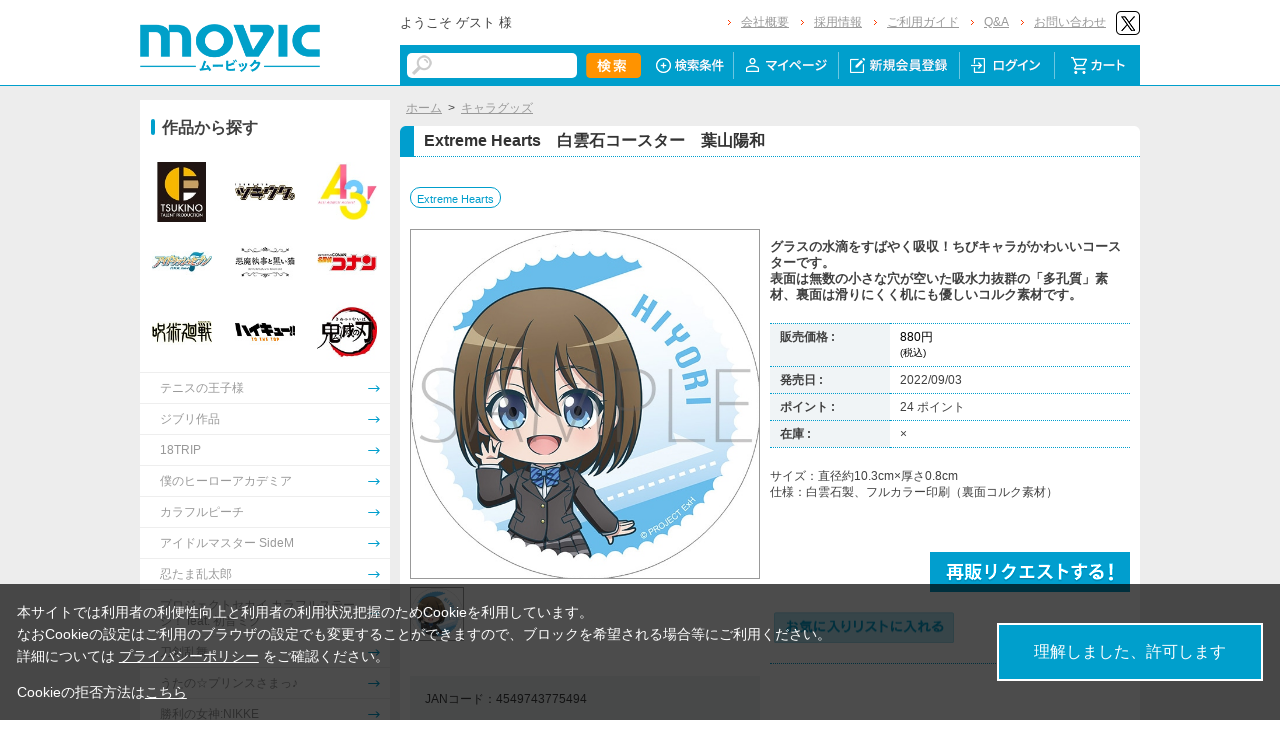

--- FILE ---
content_type: text/html; charset=shift_jis
request_url: https://www.movic.jp/shop/g/g04975-00283-00001/
body_size: 10737
content:
<!DOCTYPE HTML PUBLIC "-//W3C//DTD HTML 4.01 Transitional//EN"
    "http://www.w3.org/TR/html4/loose.dtd">
<html lang="ja" >
<head>
<meta http-equiv="Content-Type" content="text/html; charset=Shift_JIS">
<title>Extreme Hearts　白雲石コースター　葉山陽和: キャラグッズ｜ムービック（movic）</title>

<!-- Google Tag Manager -->
<script>(function(w,d,s,l,i){w[l]=w[l]||[];w[l].push({'gtm.start':
new Date().getTime(),event:'gtm.js'});var f=d.getElementsByTagName(s)[0],
j=d.createElement(s),dl=l!='dataLayer'?'&l='+l:'';j.async=true;j.src=
'https://www.googletagmanager.com/gtm.js?id='+i+dl;f.parentNode.insertBefore(j,f);
})(window,document,'script','dataLayer','GTM-W287L6B');</script>
<!-- End Google Tag Manager -->

<link rel="canonical" href="https://www.movic.jp/shop/g/g04975-00283-00001/">
<meta name="description" content="Extreme Hearts　白雲石コースター　葉山陽和のページです。">
<meta name="keywords" content="ExtremeH/ｺｰｽﾀｰ">
<meta name="viewport" content="width=device-width,initial-scale=1">

<meta name="facebook-domain-verification" content="6wpnudzxsrhqvj5v8pat1riyamiiyu" />

<meta http-equiv="Content-Type" content="text/html; charset=Shift_JIS">
<meta http-equiv="content-style-type" content="text/css">
<link rel="stylesheet" type="text/css" href="/css/style.css?20240819" media="all">
<link rel="stylesheet" type="text/css" href="/css/display_switch.css" />
<link rel="stylesheet" type="text/css" href="/css/cookie_policy.css" />
<meta http-equiv="content-script-type" content="text/javascript">
<script type="text/javascript" src="/js/jquery-3.6.0.min.js"></script>
<script language="JavaScript" type="text/javascript" src="/js/jquery-ui.js"></script>
<script language="JavaScript" type="text/javascript" src="/js/common.js"></script>
<link rel="SHORTCUT ICON" type="image/x-icon" href="/favicon.ico">
<link rel="stylesheet" type="text/css" href="/css/core.css">
<link rel="stylesheet" type="text/css" href="/css/skin.css">
<script type="text/javascript" src="/js/jquery.tile.js"></script>
<script type="text/javascript" src="/js/user.js?20240806-1705"></script>
<script type="text/javascript" src="/js/jquery.lazyload.js"></script>



<script>
	jQuery(function($) {
		$("img.lazy").lazyload();
	});
</script>
<!--[if IE 8]>
<script language="JavaScript" type="text/javascript" src="/lib/efo/pie_ie678.js"></script>
<script language="JavaScript" type="text/javascript" src="/js/init_ie8.js"></script>
<![endif]-->
<script type="text/javascript">
//jquery.tile.js
jQuery(window).on('load',function() {
    jQuery('.StyleT_Item_ .name_').tile(5);
    jQuery('.StyleT_Item_ .icon_').tile(5);
    jQuery('.StyleR_Item_ .name_').tile(5);
    jQuery('.StyleR_Item_ .icon_').tile(5);
});
</script>

<link rel="stylesheet" type="text/css" href="/css/movic_customize.css?20251215">
<!-- etm meta -->
<meta property="etm:device" content="desktop" />
<meta property="etm:page_type" content="goods" />
<meta property="etm:goods_detail" content="{&quot;goods&quot;:&quot;04975-00283-00001&quot;,&quot;category&quot;:&quot;10&quot;,&quot;name&quot;:&quot;Extreme Hearts　白雲石コースター　葉山陽和&quot;,&quot;variation_name1&quot;:&quot;&quot;,&quot;variation_name2&quot;:&quot;&quot;,&quot;item_code&quot;:&quot;&quot;,&quot;backorder_fg&quot;:&quot;1&quot;,&quot;s_dt&quot;:&quot;2022/07/24 2:00:00&quot;,&quot;f_dt&quot;:&quot;&quot;,&quot;release_dt&quot;:&quot;2022/09/03&quot;,&quot;regular&quot;:&quot;0&quot;,&quot;stock_status&quot;:&quot;0&quot;,&quot;price&quot;:&quot;880&quot;,&quot;sale_fg&quot;:&quot;false&quot;,&quot;brand&quot;:&quot;&quot;,&quot;brand_name&quot;:&quot;&quot;,&quot;category_name&quot;:&quot;キャラグッズ&quot;}" />
<meta property="etm:goods_keyword" content="[{&quot;goods&quot;:&quot;04975-00283-00001&quot;,&quot;keyword&quot;:&quot;04975-00283-00001&quot;},{&quot;goods&quot;:&quot;04975-00283-00001&quot;,&quot;keyword&quot;:&quot;22&quot;},{&quot;goods&quot;:&quot;04975-00283-00001&quot;,&quot;keyword&quot;:&quot;253&quot;},{&quot;goods&quot;:&quot;04975-00283-00001&quot;,&quot;keyword&quot;:&quot;4549743775494&quot;},{&quot;goods&quot;:&quot;04975-00283-00001&quot;,&quot;keyword&quot;:&quot;ext&quot;},{&quot;goods&quot;:&quot;04975-00283-00001&quot;,&quot;keyword&quot;:&quot;Extreme&quot;},{&quot;goods&quot;:&quot;04975-00283-00001&quot;,&quot;keyword&quot;:&quot;Hearts&quot;},{&quot;goods&quot;:&quot;04975-00283-00001&quot;,&quot;keyword&quot;:&quot;Hearts　白雲石コースター　葉山陽和&quot;},{&quot;goods&quot;:&quot;04975-00283-00001&quot;,&quot;keyword&quot;:&quot;キャラグッズ&quot;}]" />
<meta property="etm:goods_genre" content="[{&quot;genre&quot;:&quot;100444&quot;,&quot;name&quot;:&quot;Extreme Hearts&quot;,&quot;goods&quot;:&quot;04975-00283-00001&quot;}]" />

<script type="text/javascript" src="/js/goods_ajax_cart.js"></script>
<link rel="stylesheet" type="text/css" href="/css/core.css">
<link rel="stylesheet" type="text/css" href="/css/skin.css">
<script>
  (function(i,s,o,g,r,a,m){i['GoogleAnalyticsObject']=r;i[r]=i[r]||function(){
  (i[r].q=i[r].q||[]).push(arguments)},i[r].l=1*new Date();a=s.createElement(o),
  m=s.getElementsByTagName(o)[0];a.async=1;a.src=g;m.parentNode.insertBefore(a,m)
  })(window,document,'script','//www.google-analytics.com/analytics.js','ga');

  ga('create', 'UA-6516256-1', 'auto', {'allowLinker': true});
  ga('require', 'displayfeatures');
  ga('require', 'linkid', 'linkid.js');
  ga('require', 'linker');
  ga('linker:autoLink', ['eva-movie.com'] );
  ga('send', 'pageview');

</script>

<!-- Global site tag (gtag.js) - Google Analytics -->
<script async src="https://www.googletagmanager.com/gtag/js?id=G-5BC1YZV3NW"></script>
<script>
  const trackingcode = "G-5BC1YZV3NW";
  window.dataLayer = window.dataLayer || [];
  function gtag(){dataLayer.push(arguments);}
  gtag('js', new Date());
  gtag('config', trackingcode, { send_page_view: true, user_id: null });
</script>
<script src="https://ajax.googleapis.com/ajax/libs/jquery/3.0.0/jquery.min.js"></script>
<script>
  var $ga4jq = jQuery.noConflict(true);
</script>


</head>
<body >

<!-- Google Tag Manager (noscript) -->
<noscript><iframe src="https://www.googletagmanager.com/ns.html?id=GTM-W287L6B" height="0" width="0" style="display:none;visibility:hidden"></iframe></noscript>
<!-- End Google Tag Manager (noscript) -->




<div class="wrapper_">

	<!-- Accesstrade Tracking Tag -->
<script src="https://h.accesstrade.net/js/nct/lp.min.js"></script>
<!-- End Accesstrade Tracking Tag -->
<!-- header -->
<div id="header">
	<div class="inner_">
		<h1 id="sitelogo"><a href="/shop/"><img src="https://d38cuxvdcwawa4.cloudfront.net/img/usr/common/logo.png" alt="MOVIC"></a></h1>
		<div class="submenu_">
			<div class="navi_block01">
				<div id="welcomeMessage">
					<div style="font-size:small;">ようこそ ゲスト 様</div>
					<div id="linkLogout"></div>
				</div>
				<ul>
					<li><a href="/shop/pages/company.aspx">会社概要</a></li>
					<li><a href="https://www.movic.jp/recruitment/">採用情報</a></li>
					<li><a href="/shop/pages/page08.aspx">ご利用ガイド</a></li>
					<li><a href="/shop/pages/qa.aspx">Q&amp;A</a></li>
					<li><a href="https://www.movic.jp/shop/pages/contact.aspx">お問い合わせ</a></li>

					<!--<li class="sns_btn_"><a href="https://www.movic.jp/info/line/"><img src="https://d38cuxvdcwawa4.cloudfront.net/img/usr/common/line_at.png" alt="LINE@"></a></li> -->
					<!-- <li class="sns_btn_"><a href="https://www.instagram.com/movic_jp/?ref=badge" class="ig-b- ig-b-24"><img src="https://d38cuxvdcwawa4.cloudfront.net/img/usr/common/insta.png" alt="Instagram"></a></li> -->
					<!--<li class="sns_btn_"><a href="https://www.facebook.com/movic.jp"><img src="https://d38cuxvdcwawa4.cloudfront.net/img/usr/common/head_fb.png" alt="Facebook"></a></li>-->
					<li class="sns_btn_"><a href="https://twitter.com/movic_jp"><img src="https://d38cuxvdcwawa4.cloudfront.net/img/usr/common/head_twitter.png" alt="X"></a></li>
				</ul>
			</div>
			<div class="navi_block02">
				<div class="inner_">
					<div class="search_">
						<form action="/shop/goods/search.aspx" method="get" name="frmSearch">
							<input type="hidden" name="search" value="x">
							<input name="keyword" type="text" class="keyword_" id="keyword" tabindex="1" value="" size="8">
							<input type="image" src="/img/usr/common/head_searchbtn.png" alt="検索" name="image" tabindex="1">
						</form>
					</div>
					<ul>
						<li><a href="/shop/goods/search.aspx"><img src="/img/usr/common/head_navi_detail_off.png" alt="検索条件"></a></li>
						<li><a href="/shop/customer/menu.aspx"><img src="/img/usr/common/head_navi_01_off.png" alt="マイページ"></a></li>
						<li><a href="/shop/customer/entry.aspx"><img src="/img/usr/common/head_navi_02_off.png" alt="新規会員登録"></a></li>
						<li><a href="/shop/customer/menu.aspx"><img src="/img/usr/common/head_navi_03_off.png" alt="ログイン"></a></li>
						<li class="cart_menu_"><a href="/shop/cart/cart.aspx"><img src="/img/usr/common/head_navi_04_off.png" alt="カート"></a>
							<div class="cart_ddmenu"><img src="/img/usr/common/cart_ddmenu_bg01.png" alt="">
								<div class="body">
									<div id="jscart_replace_" style="">
										<div class="cart_title_">買い物かご内の商品</div>
										<div class="cart_frame_">
										</div>
									</div>
									<script type="text/javascript" src="/js/goods_cartlist.js"></script> 
								</div>
								<img src="/img/usr/common/cart_ddmenu_bg03.png" alt=""> </div>
						</li>
					</ul>
				</div>
			</div>
		</div>
	</div>
</div>
<!-- sidebanner_ -->

<!-- サイドバナーここから -->
<!--
<div class="sidebanner_">

<div class="bnr01_"><a href="https://www.uselessuse-lab.com/f/feature/tigerandbunny_01_lamp" target="_blank" ><img src="/img/usr/banner/bnr01.jpg"></a></div>
<div class="bnr02_"><a href="https://www.uselessuse-lab.com/f/feature/tigerandbunny_01_lamp" target="_blank" ><img src="/img/usr/banner/bnr02.jpg"></a></div>

</div>
-->
<!-- サイドバナーここまで -->


<div class="inner_wrap">
<div class="container_">
<div class="contents_">

<div class="mainframe_">




<div class="mainframe_body">

<div class="navitopicpath_"><a href="https://www.movic.jp/shop/" class="topicpath_home_">ホーム</a>&gt;<a href="/shop/c/c10/">キャラグッズ</a></div>
<h1 class="goods_name_"><span>Extreme Hearts　白雲石コースター　葉山陽和</span></h1>

<p class="message_"></p>

<input type="hidden" value="" id="hidden_variation_group">
<input type="hidden" value="0" id="variation_design_type">
<input type="hidden" value="04975-00283-00001" id="hidden_goods">
<div class="goodsproductdetail_">
<script type="text/javascript">
var crsirefo_jscart = "";
</script>


<div class="related_">関連作品&nbsp;<a href="https://www.movic.jp/shop/r/r100444">Extreme Hearts</a><div></div></div>


	<div class="goodsimg_" id="gallery">
		<div class="img_L_">
			<div id="jqz_wrap">
				<a href="https://d38cuxvdcwawa4.cloudfront.net/img/goods/L/04975-00283-00001-l.jpg" id="jqz" rel="gallery" title="Extreme Hearts　白雲石コースター　葉山陽和">
				<img src="https://d38cuxvdcwawa4.cloudfront.net/img/goods/L/04975-00283-00001-l.jpg" alt="Extreme Hearts　白雲石コースター　葉山陽和"  class="src_l_"></a>
			</div>
		</div>
		<div id="change_image_for_lightbox"></div>
		<div class="etc_goodsimg_">
		<script type="text/javascript" src="/js/jquery.jqzoom-core.js"></script>
		<script type="text/javascript" src="/js/jquery.jqzoom-core-pack.js"></script>
		<ul class="etc_goodsimg_line_ thumblist" >
			
			<li class="etc_goodsimg_item_">
			<a href="javascript:void(0);" rel="{gallery: 'gallery', smallimage: 'https://d38cuxvdcwawa4.cloudfront.net/img/goods/L/04975-00283-00001-l.jpg',largeimage: 'https://d38cuxvdcwawa4.cloudfront.net/img/goods/L/04975-00283-00001-l.jpg'}" class="info zoomThumbActive" name="04975-00283-00001" title="Extreme Hearts　白雲石コースター　葉山陽和">
			<img src="https://d38cuxvdcwawa4.cloudfront.net/img/goods/L/04975-00283-00001-l.jpg" alt="Extreme Hearts　白雲石コースター　葉山陽和" >
			</a>
			</li>
			

			

			

			

			

			
			
			
			
			
			
			
			
			
			
			
			
			
			
			
			
			
			
			
			
			
			
			
			
			
			
			
			
			
						
		</ul>
		</div>

		

		

		<div class="goodscomment2_">JANコード：4549743775494</div>

		</div>

		<div class="goodsspec_ js-enhanced-ecommerce-item-detail">
		<div class="icon_area_">









		</div>
			
			
			
			
			<div class="top_comment_" id="spec_goods_comment"><p>グラスの水滴をすばやく吸収！ちびキャラがかわいいコースターです。<br>
表面は無数の小さな穴が空いた吸水力抜群の「多孔質」素材、裏面は滑りにくく机にも優しいコルク素材です。</p></div>
			
			<table class="formdetail_ goodsspec_">
				<tr>
					
					<th>販売価格 : </th>
					<td id="spec_price">
					
					
						<span class="price_ js-enhanced-ecommerce-goods-price">
						
							
							 880円<br><span class="small_">(税込)</span>
							
						
						</span>
					
					
					</td>
					
				</tr>
				
				
					
					<tr>
						<th>発売日 : </th>
						<td id="spec_release_dt">2022/09/03</td>
					</tr>
					
				
				

				
				
				<tr>
					<th>ポイント : </th>
					<td id="spec_point">24 ポイント</td>
				</tr>
				
				
				
				
				<tr>
					<th>在庫 : </th>
					<td id="spec_stock_msg">&#215;</td>
				</tr>
				
			</table>

			<form name="frm" method="POST" action="/shop/cart/cart.aspx">

			
			<div class="cartbox_">
				<div class="variation_box_"><input name="goods" type="hidden" value="04975-00283-00001"></div> 	 
				
				<div class="goodscomment4_">サイズ：直径約10.3cm×厚さ0.8cm<br>
仕様：白雲石製、フルカラー印刷（裏面コルク素材）</div>
				
				
				<br>
				
				
				 	 
				
				
				<br>
				
				<a href="/shop/customer/backorder.aspx?goods=04975-00283-00001&crsirefo_hidden=9554758b6ea5e6979274948ff5ac3eb999fb08ac86d588eeee9991c53656fba9" id="backorderlink_"><img src="/img/sys/button/backorder.gif" alt="入荷案内申し込み" ></a>
				

<ul class="option_buttons_">
<li>
<a href="https://www.movic.jp/shop/customer/bookmark.aspx?goods=04975-00283-00001&crsirefo_hidden=9554758b6ea5e6979274948ff5ac3eb999fb08ac86d588eeee9991c53656fba9"><img src="/img/sys/button/bookmark.gif" alt="お気に入りに追加" class="js-animation-bookmark js-enhanced-ecommerce-goods-bookmark"></a>
</li>



</ul>


				<dl class="common_infomation_">
				
				</dl>

			</div> 
			<div id="backorder">
			
			
			
			</div>
			
			
			</form>


			
		</div>


		<div class="goodscomment1_"><font color="#e41c96">2022/7/24までのご予約で確実にご用意！<br>
※以降は上限数に達し次第受付終了となります。</font></div>

		

</div>











<div class="togetherlist_">
<h2 class="common_headline2_ accessory000_">
<img src="/img/usr/common/icon_togetherlist.jpg">
<span>関連商品</span></h2>


<script type="text/javascript">
var crsirefo_jscart = "";
</script>






<div class="goods_">
<div  class="StyleT_Frame_">
<div class="StyleT_Line_">
<div class="StyleT_Item_ js-enhanced-ecommerce-item">

		<div class="icon_">
			
			
			
		</div>




	

		<div class="img_"> 





			<!--<a class="goods_name_" href="/shop/g/g04975-00220-00001/" title="Extreme Hearts　スタンド付きアクリルキーホルダーコレクション" ><img alt="Extreme Hearts　スタンド付きアクリルキーホルダーコレクション" src="https://d38cuxvdcwawa4.cloudfront.net/img/goods/S/04975-00220-00001-s.jpg" ></a>-->
			<a class="goods_name_ js-enhanced-ecommerce-goods-image" href="/shop/g/g04975-00220-00001/" title="Extreme Hearts　スタンド付きアクリルキーホルダーコレクション" ><img class="lazy" data-original="https://d38cuxvdcwawa4.cloudfront.net/img/goods/S/04975-00220-00001-s.jpg" alt="Extreme Hearts　スタンド付きアクリルキーホルダーコレクション" ></a>
		</div>

	<div class="name_">
		<div class="name1_"><a class="goods_name_ js-enhanced-ecommerce-goods-name" href="/shop/g/g04975-00220-00001/" title="Extreme Hearts　スタンド付きアクリルキーホルダーコレクション"  data-category1="キャラグッズ(10)" data-category2="キャラグッズ(10)" data-category3="キャラグッズ(10)"data-category4="キャラグッズ(10)" >Extreme Hearts　スタンド付きアクリルキーホルダーコレクション</a></div>
	
	</div>
	
	
	<div class="price_ js-enhanced-ecommerce-goods-price">
		 4,620円
		
	</div>
	
	<div class="cart_">
	
	</div>
	
</div><div class="StyleT_Item_ js-enhanced-ecommerce-item">

		<div class="icon_">
			
			
			
		</div>




	

		<div class="img_"> 





			<!--<a class="goods_name_" href="/shop/g/g04975-00220-00002/" title="Extreme Hearts　キーホルダー" ><img alt="Extreme Hearts　キーホルダー" src="https://d38cuxvdcwawa4.cloudfront.net/img/goods/S/04975-00220-00002-s.jpg" ></a>-->
			<a class="goods_name_ js-enhanced-ecommerce-goods-image" href="/shop/g/g04975-00220-00002/" title="Extreme Hearts　キーホルダー" ><img class="lazy" data-original="https://d38cuxvdcwawa4.cloudfront.net/img/goods/S/04975-00220-00002-s.jpg" alt="Extreme Hearts　キーホルダー" ></a>
		</div>

	<div class="name_">
		<div class="name1_"><a class="goods_name_ js-enhanced-ecommerce-goods-name" href="/shop/g/g04975-00220-00002/" title="Extreme Hearts　キーホルダー"  data-category1="キャラグッズ(10)" data-category2="キャラグッズ(10)" data-category3="キャラグッズ(10)"data-category4="キャラグッズ(10)" >Extreme Hearts　キーホルダー</a></div>
	
	</div>
	
	
	<div class="price_ js-enhanced-ecommerce-goods-price">
		 990円
		
	</div>
	
	<div class="cart_">
	
	</div>
	
</div><div class="StyleT_Item_ js-enhanced-ecommerce-item">

		<div class="icon_">
			
			
			
		</div>




	

		<div class="img_"> 





			<!--<a class="goods_name_" href="/shop/g/g04975-00283-00002/" title="Extreme Hearts　白雲石コースター　小鷹咲希" ><img alt="Extreme Hearts　白雲石コースター　小鷹咲希" src="https://d38cuxvdcwawa4.cloudfront.net/img/goods/S/04975-00283-00002-s.jpg" ></a>-->
			<a class="goods_name_ js-enhanced-ecommerce-goods-image" href="/shop/g/g04975-00283-00002/" title="Extreme Hearts　白雲石コースター　小鷹咲希" ><img class="lazy" data-original="https://d38cuxvdcwawa4.cloudfront.net/img/goods/S/04975-00283-00002-s.jpg" alt="Extreme Hearts　白雲石コースター　小鷹咲希" ></a>
		</div>

	<div class="name_">
		<div class="name1_"><a class="goods_name_ js-enhanced-ecommerce-goods-name" href="/shop/g/g04975-00283-00002/" title="Extreme Hearts　白雲石コースター　小鷹咲希"  data-category1="キャラグッズ(10)" data-category2="キャラグッズ(10)" data-category3="キャラグッズ(10)"data-category4="キャラグッズ(10)" >Extreme Hearts　白雲石コースター　小鷹咲希</a></div>
	
	</div>
	
	
	<div class="price_ js-enhanced-ecommerce-goods-price">
		 880円
		
	</div>
	
	<div class="cart_">
	
	</div>
	
</div><div class="StyleT_Item_ js-enhanced-ecommerce-item">

		<div class="icon_">
			
			
			
		</div>




	

		<div class="img_"> 





			<!--<a class="goods_name_" href="/shop/g/g04975-00283-00003/" title="Extreme Hearts　白雲石コースター　前原純華" ><img alt="Extreme Hearts　白雲石コースター　前原純華" src="https://d38cuxvdcwawa4.cloudfront.net/img/goods/S/04975-00283-00003-s.jpg" ></a>-->
			<a class="goods_name_ js-enhanced-ecommerce-goods-image" href="/shop/g/g04975-00283-00003/" title="Extreme Hearts　白雲石コースター　前原純華" ><img class="lazy" data-original="https://d38cuxvdcwawa4.cloudfront.net/img/goods/S/04975-00283-00003-s.jpg" alt="Extreme Hearts　白雲石コースター　前原純華" ></a>
		</div>

	<div class="name_">
		<div class="name1_"><a class="goods_name_ js-enhanced-ecommerce-goods-name" href="/shop/g/g04975-00283-00003/" title="Extreme Hearts　白雲石コースター　前原純華"  data-category1="キャラグッズ(10)" data-category2="キャラグッズ(10)" data-category3="キャラグッズ(10)"data-category4="キャラグッズ(10)" >Extreme Hearts　白雲石コースター　前原純華</a></div>
	
	</div>
	
	
	<div class="price_ js-enhanced-ecommerce-goods-price">
		 880円
		
	</div>
	
	<div class="cart_">
	
	</div>
	
</div><div class="StyleT_Item_ js-enhanced-ecommerce-item">

		<div class="icon_">
			
			
			
		</div>




	

		<div class="img_"> 





			<!--<a class="goods_name_" href="/shop/g/g04975-00283-00004/" title="Extreme Hearts　白雲石コースター　橘 雪乃" ><img alt="Extreme Hearts　白雲石コースター　橘 雪乃" src="https://d38cuxvdcwawa4.cloudfront.net/img/goods/S/04975-00283-00004-s.jpg" ></a>-->
			<a class="goods_name_ js-enhanced-ecommerce-goods-image" href="/shop/g/g04975-00283-00004/" title="Extreme Hearts　白雲石コースター　橘 雪乃" ><img class="lazy" data-original="https://d38cuxvdcwawa4.cloudfront.net/img/goods/S/04975-00283-00004-s.jpg" alt="Extreme Hearts　白雲石コースター　橘 雪乃" ></a>
		</div>

	<div class="name_">
		<div class="name1_"><a class="goods_name_ js-enhanced-ecommerce-goods-name" href="/shop/g/g04975-00283-00004/" title="Extreme Hearts　白雲石コースター　橘 雪乃"  data-category1="キャラグッズ(10)" data-category2="キャラグッズ(10)" data-category3="キャラグッズ(10)"data-category4="キャラグッズ(10)" >Extreme Hearts　白雲石コースター　橘 雪乃</a></div>
	
	</div>
	
	
	<div class="price_ js-enhanced-ecommerce-goods-price">
		 880円
		
	</div>
	
	<div class="cart_">
	
	</div>
	
</div>
</div>
<div class="StyleT_Line_">
<div class="StyleT_Item_ js-enhanced-ecommerce-item">

		<div class="icon_">
			
			
			
		</div>




	

		<div class="img_"> 





			<!--<a class="goods_name_" href="/shop/g/g04975-00283-00005/" title="Extreme Hearts　白雲石コースター　小日向理瀬" ><img alt="Extreme Hearts　白雲石コースター　小日向理瀬" src="https://d38cuxvdcwawa4.cloudfront.net/img/goods/S/04975-00283-00005-s.jpg" ></a>-->
			<a class="goods_name_ js-enhanced-ecommerce-goods-image" href="/shop/g/g04975-00283-00005/" title="Extreme Hearts　白雲石コースター　小日向理瀬" ><img class="lazy" data-original="https://d38cuxvdcwawa4.cloudfront.net/img/goods/S/04975-00283-00005-s.jpg" alt="Extreme Hearts　白雲石コースター　小日向理瀬" ></a>
		</div>

	<div class="name_">
		<div class="name1_"><a class="goods_name_ js-enhanced-ecommerce-goods-name" href="/shop/g/g04975-00283-00005/" title="Extreme Hearts　白雲石コースター　小日向理瀬"  data-category1="キャラグッズ(10)" data-category2="キャラグッズ(10)" data-category3="キャラグッズ(10)"data-category4="キャラグッズ(10)" >Extreme Hearts　白雲石コースター　小日向理瀬</a></div>
	
	</div>
	
	
	<div class="price_ js-enhanced-ecommerce-goods-price">
		 880円
		
	</div>
	
	<div class="cart_">
	
	</div>
	
</div><div class="StyleT_Item_ js-enhanced-ecommerce-item">

		<div class="icon_">
			
			
			
		</div>




	

		<div class="img_"> 





			<!--<a class="goods_name_" href="/shop/g/g04975-00283-00006/" title="Extreme Hearts　白雲石コースター　ノノ" ><img alt="Extreme Hearts　白雲石コースター　ノノ" src="https://d38cuxvdcwawa4.cloudfront.net/img/goods/S/04975-00283-00006-s.jpg" ></a>-->
			<a class="goods_name_ js-enhanced-ecommerce-goods-image" href="/shop/g/g04975-00283-00006/" title="Extreme Hearts　白雲石コースター　ノノ" ><img class="lazy" data-original="https://d38cuxvdcwawa4.cloudfront.net/img/goods/S/04975-00283-00006-s.jpg" alt="Extreme Hearts　白雲石コースター　ノノ" ></a>
		</div>

	<div class="name_">
		<div class="name1_"><a class="goods_name_ js-enhanced-ecommerce-goods-name" href="/shop/g/g04975-00283-00006/" title="Extreme Hearts　白雲石コースター　ノノ"  data-category1="キャラグッズ(10)" data-category2="キャラグッズ(10)" data-category3="キャラグッズ(10)"data-category4="キャラグッズ(10)" >Extreme Hearts　白雲石コースター　ノノ</a></div>
	
	</div>
	
	
	<div class="price_ js-enhanced-ecommerce-goods-price">
		 880円
		
	</div>
	
	<div class="cart_">
	
	</div>
	
</div><div class="StyleT_Item_ js-enhanced-ecommerce-item">

		<div class="icon_">
			
			
			
		</div>




	

		<div class="img_"> 





			<!--<a class="goods_name_" href="/shop/g/g04975-00350-00001/" title="Extreme Hearts　アクリルスタンド　葉山陽和" ><img alt="Extreme Hearts　アクリルスタンド　葉山陽和" src="https://d38cuxvdcwawa4.cloudfront.net/img/goods/S/04975-00350-00001-s.jpg" ></a>-->
			<a class="goods_name_ js-enhanced-ecommerce-goods-image" href="/shop/g/g04975-00350-00001/" title="Extreme Hearts　アクリルスタンド　葉山陽和" ><img class="lazy" data-original="https://d38cuxvdcwawa4.cloudfront.net/img/goods/S/04975-00350-00001-s.jpg" alt="Extreme Hearts　アクリルスタンド　葉山陽和" ></a>
		</div>

	<div class="name_">
		<div class="name1_"><a class="goods_name_ js-enhanced-ecommerce-goods-name" href="/shop/g/g04975-00350-00001/" title="Extreme Hearts　アクリルスタンド　葉山陽和"  data-category1="キャラグッズ(10)" data-category2="キャラグッズ(10)" data-category3="キャラグッズ(10)"data-category4="キャラグッズ(10)" >Extreme Hearts　アクリルスタンド　葉山陽和</a></div>
	
	</div>
	
	
	<div class="price_ js-enhanced-ecommerce-goods-price">
		 1,320円
		
	</div>
	
	<div class="cart_">
	
	</div>
	
</div><div class="StyleT_Item_ js-enhanced-ecommerce-item">

		<div class="icon_">
			
			
			
		</div>




	

		<div class="img_"> 





			<!--<a class="goods_name_" href="/shop/g/g04975-00350-00002/" title="Extreme Hearts　アクリルスタンド　小鷹咲希" ><img alt="Extreme Hearts　アクリルスタンド　小鷹咲希" src="https://d38cuxvdcwawa4.cloudfront.net/img/goods/S/04975-00350-00002-s.jpg" ></a>-->
			<a class="goods_name_ js-enhanced-ecommerce-goods-image" href="/shop/g/g04975-00350-00002/" title="Extreme Hearts　アクリルスタンド　小鷹咲希" ><img class="lazy" data-original="https://d38cuxvdcwawa4.cloudfront.net/img/goods/S/04975-00350-00002-s.jpg" alt="Extreme Hearts　アクリルスタンド　小鷹咲希" ></a>
		</div>

	<div class="name_">
		<div class="name1_"><a class="goods_name_ js-enhanced-ecommerce-goods-name" href="/shop/g/g04975-00350-00002/" title="Extreme Hearts　アクリルスタンド　小鷹咲希"  data-category1="キャラグッズ(10)" data-category2="キャラグッズ(10)" data-category3="キャラグッズ(10)"data-category4="キャラグッズ(10)" >Extreme Hearts　アクリルスタンド　小鷹咲希</a></div>
	
	</div>
	
	
	<div class="price_ js-enhanced-ecommerce-goods-price">
		 1,320円
		
	</div>
	
	<div class="cart_">
	
	</div>
	
</div><div class="StyleT_Item_ js-enhanced-ecommerce-item">

		<div class="icon_">
			
			
			
		</div>




	

		<div class="img_"> 





			<!--<a class="goods_name_" href="/shop/g/g04975-00350-00003/" title="Extreme Hearts　アクリルスタンド　前原純華" ><img alt="Extreme Hearts　アクリルスタンド　前原純華" src="https://d38cuxvdcwawa4.cloudfront.net/img/goods/S/04975-00350-00003-s.jpg" ></a>-->
			<a class="goods_name_ js-enhanced-ecommerce-goods-image" href="/shop/g/g04975-00350-00003/" title="Extreme Hearts　アクリルスタンド　前原純華" ><img class="lazy" data-original="https://d38cuxvdcwawa4.cloudfront.net/img/goods/S/04975-00350-00003-s.jpg" alt="Extreme Hearts　アクリルスタンド　前原純華" ></a>
		</div>

	<div class="name_">
		<div class="name1_"><a class="goods_name_ js-enhanced-ecommerce-goods-name" href="/shop/g/g04975-00350-00003/" title="Extreme Hearts　アクリルスタンド　前原純華"  data-category1="キャラグッズ(10)" data-category2="キャラグッズ(10)" data-category3="キャラグッズ(10)"data-category4="キャラグッズ(10)" >Extreme Hearts　アクリルスタンド　前原純華</a></div>
	
	</div>
	
	
	<div class="price_ js-enhanced-ecommerce-goods-price">
		 1,320円
		
	</div>
	
	<div class="cart_">
	
	</div>
	
</div>
</div>
<div class="StyleT_Line_">
<div class="StyleT_Item_ js-enhanced-ecommerce-item">

		<div class="icon_">
			
			
			
		</div>




	

		<div class="img_"> 





			<!--<a class="goods_name_" href="/shop/g/g04975-00350-00004/" title="Extreme Hearts　アクリルスタンド　橘 雪乃" ><img alt="Extreme Hearts　アクリルスタンド　橘 雪乃" src="https://d38cuxvdcwawa4.cloudfront.net/img/goods/S/04975-00350-00004-s.jpg" ></a>-->
			<a class="goods_name_ js-enhanced-ecommerce-goods-image" href="/shop/g/g04975-00350-00004/" title="Extreme Hearts　アクリルスタンド　橘 雪乃" ><img class="lazy" data-original="https://d38cuxvdcwawa4.cloudfront.net/img/goods/S/04975-00350-00004-s.jpg" alt="Extreme Hearts　アクリルスタンド　橘 雪乃" ></a>
		</div>

	<div class="name_">
		<div class="name1_"><a class="goods_name_ js-enhanced-ecommerce-goods-name" href="/shop/g/g04975-00350-00004/" title="Extreme Hearts　アクリルスタンド　橘 雪乃"  data-category1="キャラグッズ(10)" data-category2="キャラグッズ(10)" data-category3="キャラグッズ(10)"data-category4="キャラグッズ(10)" >Extreme Hearts　アクリルスタンド　橘 雪乃</a></div>
	
	</div>
	
	
	<div class="price_ js-enhanced-ecommerce-goods-price">
		 1,320円
		
	</div>
	
	<div class="cart_">
	
	</div>
	
</div><div class="StyleT_Item_ js-enhanced-ecommerce-item">

		<div class="icon_">
			
			
			
		</div>




	

		<div class="img_"> 





			<!--<a class="goods_name_" href="/shop/g/g04975-00350-00005/" title="Extreme Hearts　アクリルスタンド　小日向理瀬" ><img alt="Extreme Hearts　アクリルスタンド　小日向理瀬" src="https://d38cuxvdcwawa4.cloudfront.net/img/goods/S/04975-00350-00005-s.jpg" ></a>-->
			<a class="goods_name_ js-enhanced-ecommerce-goods-image" href="/shop/g/g04975-00350-00005/" title="Extreme Hearts　アクリルスタンド　小日向理瀬" ><img class="lazy" data-original="https://d38cuxvdcwawa4.cloudfront.net/img/goods/S/04975-00350-00005-s.jpg" alt="Extreme Hearts　アクリルスタンド　小日向理瀬" ></a>
		</div>

	<div class="name_">
		<div class="name1_"><a class="goods_name_ js-enhanced-ecommerce-goods-name" href="/shop/g/g04975-00350-00005/" title="Extreme Hearts　アクリルスタンド　小日向理瀬"  data-category1="キャラグッズ(10)" data-category2="キャラグッズ(10)" data-category3="キャラグッズ(10)"data-category4="キャラグッズ(10)" >Extreme Hearts　アクリルスタンド　小日向理瀬</a></div>
	
	</div>
	
	
	<div class="price_ js-enhanced-ecommerce-goods-price">
		 1,320円
		
	</div>
	
	<div class="cart_">
	
	</div>
	
</div><div class="StyleT_Item_ js-enhanced-ecommerce-item">

		<div class="icon_">
			
			
			
		</div>




	

		<div class="img_"> 





			<!--<a class="goods_name_" href="/shop/g/g04975-00603-00001/" title="Extreme Hearts　キャラバッジコレクション" ><img alt="Extreme Hearts　キャラバッジコレクション" src="https://d38cuxvdcwawa4.cloudfront.net/img/goods/S/04975-00603-00001-s.jpg" ></a>-->
			<a class="goods_name_ js-enhanced-ecommerce-goods-image" href="/shop/g/g04975-00603-00001/" title="Extreme Hearts　キャラバッジコレクション" ><img class="lazy" data-original="https://d38cuxvdcwawa4.cloudfront.net/img/goods/S/04975-00603-00001-s.jpg" alt="Extreme Hearts　キャラバッジコレクション" ></a>
		</div>

	<div class="name_">
		<div class="name1_"><a class="goods_name_ js-enhanced-ecommerce-goods-name" href="/shop/g/g04975-00603-00001/" title="Extreme Hearts　キャラバッジコレクション"  data-category1="キャラグッズ(10)" data-category2="キャラグッズ(10)" data-category3="キャラグッズ(10)"data-category4="キャラグッズ(10)" >Extreme Hearts　キャラバッジコレクション</a></div>
	
	</div>
	
	
	<div class="price_ js-enhanced-ecommerce-goods-price">
		 2,640円
		
	</div>
	
	<div class="cart_">
	
	</div>
	
</div><div class="StyleT_Item_ js-enhanced-ecommerce-item">

		<div class="icon_">
			
			
			
		</div>




	

		<div class="img_"> 





			<!--<a class="goods_name_" href="/shop/g/g04975-00627-00001/" title="Extreme Hearts　カラビナ付きクリアボトル" ><img alt="Extreme Hearts　カラビナ付きクリアボトル" src="https://d38cuxvdcwawa4.cloudfront.net/img/goods/S/04975-00627-00001-s.jpg" ></a>-->
			<a class="goods_name_ js-enhanced-ecommerce-goods-image" href="/shop/g/g04975-00627-00001/" title="Extreme Hearts　カラビナ付きクリアボトル" ><img class="lazy" data-original="https://d38cuxvdcwawa4.cloudfront.net/img/goods/S/04975-00627-00001-s.jpg" alt="Extreme Hearts　カラビナ付きクリアボトル" ></a>
		</div>

	<div class="name_">
		<div class="name1_"><a class="goods_name_ js-enhanced-ecommerce-goods-name" href="/shop/g/g04975-00627-00001/" title="Extreme Hearts　カラビナ付きクリアボトル"  data-category1="キャラグッズ(10)" data-category2="キャラグッズ(10)" data-category3="キャラグッズ(10)"data-category4="キャラグッズ(10)" >Extreme Hearts　カラビナ付きクリアボトル</a></div>
	
	</div>
	
	
	<div class="price_ js-enhanced-ecommerce-goods-price">
		 1,650円
		
	</div>
	
	<div class="cart_">
	
	</div>
	
</div><div class="StyleT_Item_ js-enhanced-ecommerce-item">

		<div class="icon_">
			
			
			
		</div>




	

		<div class="img_"> 





			<!--<a class="goods_name_" href="/shop/g/g04975-00921-00001/" title="Extreme Hearts　ハンドル付きバックパック" ><img alt="Extreme Hearts　ハンドル付きバックパック" src="https://d38cuxvdcwawa4.cloudfront.net/img/goods/S/04975-00921-00001-s.jpg" ></a>-->
			<a class="goods_name_ js-enhanced-ecommerce-goods-image" href="/shop/g/g04975-00921-00001/" title="Extreme Hearts　ハンドル付きバックパック" ><img class="lazy" data-original="https://d38cuxvdcwawa4.cloudfront.net/img/goods/S/04975-00921-00001-s.jpg" alt="Extreme Hearts　ハンドル付きバックパック" ></a>
		</div>

	<div class="name_">
		<div class="name1_"><a class="goods_name_ js-enhanced-ecommerce-goods-name" href="/shop/g/g04975-00921-00001/" title="Extreme Hearts　ハンドル付きバックパック"  data-category1="キャラグッズ(10)" data-category2="キャラグッズ(10)" data-category3="キャラグッズ(10)"data-category4="キャラグッズ(10)" >Extreme Hearts　ハンドル付きバックパック</a></div>
	
	</div>
	
	
	<div class="price_ js-enhanced-ecommerce-goods-price">
		 3,850円
		
	</div>
	
	<div class="cart_">
	
	</div>
	
</div>
</div>
<div class="StyleT_Line_">
<div class="StyleT_Item_ js-enhanced-ecommerce-item">

		<div class="icon_">
			
			
			
		</div>




	

		<div class="img_"> 





			<!--<a class="goods_name_" href="/shop/g/g04975-83260-00001/" title="Extreme Hearts　モバイルケース" ><img alt="Extreme Hearts　モバイルケース" src="https://d38cuxvdcwawa4.cloudfront.net/img/goods/S/04975-83260-00001-s.jpg" ></a>-->
			<a class="goods_name_ js-enhanced-ecommerce-goods-image" href="/shop/g/g04975-83260-00001/" title="Extreme Hearts　モバイルケース" ><img class="lazy" data-original="https://d38cuxvdcwawa4.cloudfront.net/img/goods/S/04975-83260-00001-s.jpg" alt="Extreme Hearts　モバイルケース" ></a>
		</div>

	<div class="name_">
		<div class="name1_"><a class="goods_name_ js-enhanced-ecommerce-goods-name" href="/shop/g/g04975-83260-00001/" title="Extreme Hearts　モバイルケース"  data-category1="キャラグッズ(10)" data-category2="キャラグッズ(10)" data-category3="キャラグッズ(10)"data-category4="キャラグッズ(10)" >Extreme Hearts　モバイルケース</a></div>
	
	</div>
	
	
	<div class="price_ js-enhanced-ecommerce-goods-price">
		 1,540円
		
	</div>
	
	<div class="cart_">
	
	</div>
	
</div>
</div>

</div>
</div>




</div>


</div>
<div class="details_note">
  <ul>
    <li>※営利目的及び転売目的でのお申し込みはお断りさせて頂きます。</li>
    <li>※当サイトに関わる景品・特典・応募券・引換券等は、全て第三者への譲渡・オークション等の転売は禁止とします。</li>
    <li>※弊社では食品のアレルギー物質につきまして、特定原材料７品目（卵、乳、小麦、えび、かに、落花生、そば）が商品の原材料に含まれる場合、個々のパッケージの原材料欄に情報を表示しています。</li>
    <li>※未入金キャンセルが発生した場合は予告なく再販売することがございます。(くじ・アニカプ商品を除く）</li>
    <li>※商品ページに販売期間の指定がある場合において、当該販売期間内であっても製造数によりご購入いただけない場合がございます。</li>
    <li>※掲載画像はイメージのため、実際の商品と多少異なる場合がございます。</li>
   <li>※販売期間はその時点での製造商品に対するものであり、期間限定販売の商品であることを示唆するものではございません。</li>
    <li>※販売期間が設定されている商品であっても、お客様の承諾なく再販する可能性がございます。予めご了承ください。<br>
      ただし「期間限定販売」「数量限定販売」と明示したものについてはこの限りではありません。</li>



  </ul>
</div>


</div>

<div class="leftmenuframe_">
<div class="sidebox_" id="ganle_nav_">
  <h2 class="pc_heading" style="background:white">作品から探す</h2>
  <ul>
<li><a href="/shop/r/r101805_hy"><span class="img_"><img src="/img/usr/sidebox/side_ganle_img001.jpg" alt="ツキノ芸能プロダクション"></span></a></li>
<li><a href="/shop/r/r101801_hy"><span class="img_"><img src="/img/usr/sidebox/side_ganle_img002.jpg" alt="ツキウタ。"></span></a></li>
<li><a href="/shop/r/r100419_hy"><span class="img_"><img src="/img/usr/sidebox/side_ganle_img003.jpg" alt="A3!"></span></a></li>
<li><a href="/shop/r/r100146_hy"><span class="img_"><img src="/img/usr/sidebox/side_ganle_img004.jpg" alt="アイドリッシュセブン"></span></a></li>
<li><a href="/shop/r/r100101_hy"><span class="img_"><img src="/img/usr/sidebox/side_ganle_img005.jpg" alt="悪魔執事と黒い猫"></span></a></li>
<li><a href="/shop/r/r103402_hy"><span class="img_"><img src="/img/usr/sidebox/side_ganle_img006.jpg" alt="名探偵コナン"></span></a></li>
<li><a href="/shop/r/r101273_hy"><span class="img_"><img src="/img/usr/sidebox/side_ganle_img007.jpg" alt="呪術廻戦"></span></a></li>
<li><a href="/shop/r/r102603_hy"><span class="img_"><img src="/img/usr/sidebox/side_ganle_img008.jpg" alt="ハイキュー!!"></span></a></li>
<li><a href="/shop/r/r100747_hy"><span class="img_"><img src="/img/usr/sidebox/side_ganle_img009.jpg" alt="鬼滅の刃"></span></a></li>
<li><a href="/shop/r/r101913_hy"><span class="name_">テニスの王子様</span></a></li>
<li><a href="/shop/r/r101227_hy"><span class="name_">ジブリ作品</span></a></li>

<!-- 作品から探す更新ここから -->
<li><a href="/shop/r/r100451_hy"><span class="name_">18TRIP</span></a></li>
<li><a href="/shop/r/r103019_hy"><span class="name_">僕のヒーローアカデミア</span></a></li>
<li><a href="/shop/r/r100619_hy"><span class="name_">カラフルピーチ</span></a></li>
<li><a href="/shop/r/r100144_hy"><span class="name_">アイドルマスター SideM</span></a></li>
<li><a href="/shop/r/r102204_hy"><span class="name_">忍たま乱太郎</span></a></li>
<li><a href="/shop/r/r100676_hy"><span class="name_">プロジェクトセカイ カラフルステージ！ feat. 初音ミク</span></a></li>
<li><a href="/shop/r/r102026_hy"><span class="name_">刀剣乱舞</span></a></li>
<li><a href="/shop/r/r100305_hy"><span class="name_">うたの☆プリンスさまっ♪</span></a></li>
<li><a href="/shop/r/r101292_hy"><span class="name_">勝利の女神:NIKKE</span></a></li>
<!-- 作品から探す更新ここまで -->

  </ul>
  <div class="ganle_all_">
    <a href="/shop/pages/search_title.aspx" onmousedown="ga('send', 'event', 'PC_TOP','pc_top_left_title_list_under','pc_top_left_title_list_under_一覧を見る(下部)');" class="btn_whiteBlue">作品名から探す&nbsp;&rarr;</a>
    <a href="/shop/e/enew/"><img src="https://www.movic.jp/img/usr/sidebox/top_newitem.png" style="margin-top:20px" width="240" height="40" alt="新着商品"></a>
  </div>
</div>
<form action="https://www.login.secomtrust.net/customer/customer/pfw/CertificationPage.do" name="CertificationPageForm" method="post" target="_blank" style="margin:0;">
  <input type="image" src="https://www.movic.jp/img/usr/sidebox/B3010420_M.gif" width="56" height="88" name="Sticker" alt="クリックして証明書の内容をご確認ください" oncontextmenu="return false;" />
  <input type="hidden" name="Req_ID" value="7156706679" />
</form>


</div>

</div>
</div>
</div>

<div class="rightmenuframe_">
<div class="sidebox_" id="sidebox_itemhistory">
<h2><img src="/img/usr/common/itemhistory.png"></h2>
<div id="itemHistory">
<div id="itemHistoryDetail">



</div>
<div id="historyCaution" style="display: block;">
<span id="messNothing" style="display: none;">最近見た商品がありません。</span>
<span id="messRedraw" style="display: none;">履歴を残す場合は、"履歴を残す"をクリックしてください。</span>
</div>
<div id="itemHistoryButton">
</div>

<script type="text/javascript" src="/js/jquery.cookie.js"></script>
<input type="hidden" id="js_leave_History" value="0" />
<script type="text/javascript" src="/js/goods_history.js"></script>

</div>
</div>
</div>


<div id="footer">


	<div id="pagetop_">
  <div>
    <a href="#pagetop"><img src="/img/usr/common/pagetop.png" alt="PAGE TOP"></a></div>
</div>
<div id="navi">
  <div class="inner_">
    <dl>
      <dt>
        <a href="/shop/goods/feed.rss"><img src="/img/usr/common/footer_navi07.png" alt="RSS（新着情報）"></a></dt>
      <dd class="lyt-blank">&nbsp;</dd>
      <dt>
        <a href="https://twitter.com/movic_jp" target="_blank"><img src="/img/usr/common/footer_navi_twitter.jpg"
            alt="X"></a></dt>
      <dd class="lyt-blank">&nbsp;</dd>
      <dt>
        <a href="/shop/pages/page08.aspx"><img src="/img/usr/common/footer_navi01.png" alt="ご利用ガイド"></a></dt>
      <dd>
        ご利用に関してはこちらを参照ください。</dd>
      <dt>
        <a href="/shop/pages/qa.aspx"><img src="/img/usr/common/footer_navi02.png" alt="Q＆A"></a></dt>
      <dd>
        よくあるご質問を紹介</dd>
    </dl>
    <dl>
      <dt>
        <a href="/shop/pages/page08.aspx#4"><img src="/img/usr/common/footer_navi03.png" alt="お支払方法"></a></dt>
      <dd>
        <ul>
          <li>
            ・クレジット　VISA,MASTER,JCB,AMEX,Diners</li>
          <li>
            ・コンビニ振込</li>
        </ul>
      </dd><br />
      <dt>
        <a href="https://www.movic.jp/shop/pages/page08.aspx#6"><img src="/img/usr/common/footer_navi04.png"
            alt="送料・配送時間"></a></dt>
          <dd>
            送料580円（税込）<br />
            8,500円以上お買い上げで送料無料！</dd>
    </dl>
    <dl>
      <dt>
        <a href="https://www.movic.jp/shop/pages/contact.aspx"><img src="/img/usr/common/footer_navi05.png"
            alt="お問い合わせ"></a></dt>
      <dd>
        商品の仕様、通信販売に関するお問い合わせはこちら。</dd>
      <dt>
        <a href="https://www.movic.jp/shop/pages/company.aspx"><img src="/img/usr/common/footer_navi06.png"
            alt="会社概要"></a></dt>
      <dd>
        <ul>
          <li>
            <a href="/shop/pages/company.aspx" style="color:#FFF;">・会社概要</a></li>
          <li>
            <a href="https://www.movic.jp/recruitment/" style="color:#FFF;">・採用情報</a></li>
        </ul>
      </dd>
    </dl>
  </div>
</div>
<div class="inner_">
  <div class="txt_navi">
    <a href="https://www.movic.jp/shop/pages/page6.aspx">特定商取引法に基づく表記</a><a
      href="https://www.movic.jp/shop/pages/page7.aspx">個人情報保護方針</a><a href="/shop/pages/page10.aspx">利用規約</a></div>
  <p id="copyright">
    Copyright movic Co.,Ltd. 2005-<span class="js-year"></span></p>
</div>

<script src="https://www.movic.jp/js/movic_customize.js?20250815" charset="UTF-8"></script>

</div>
</div>
<div id="cookieBox">
  <div class="block-cookie-consent">
    <div class="block-cookie-consent--text">
      <p>本サイトでは利用者の利便性向上と利用者の利用状況把握のためCookieを利用しています。<br>
        なおCookieの設定はご利用のブラウザの設定でも変更することができますので、ブロックを希望される場合等にご利用ください。<br>
        詳細については <a href="/shop/pages/page7.aspx" class="block-cookie-consent-privacy-link">プライバシーポリシー</a> をご確認ください。</p>
      <p>Cookieの拒否方法は<a href="/shop/pages/page7.aspx#anchor-cookie_block">こちら</a></p>
    </div>
    <div id="consentButton01" class="block-cookie-consent--btn"><span>理解しました、許可します</span></div>
  </div>
</div>
<script src="/js/jquery.cookie.js"></script>
<script src="/js/cookie_policy_movic.js?20240604"></script>
</body>
</html>

